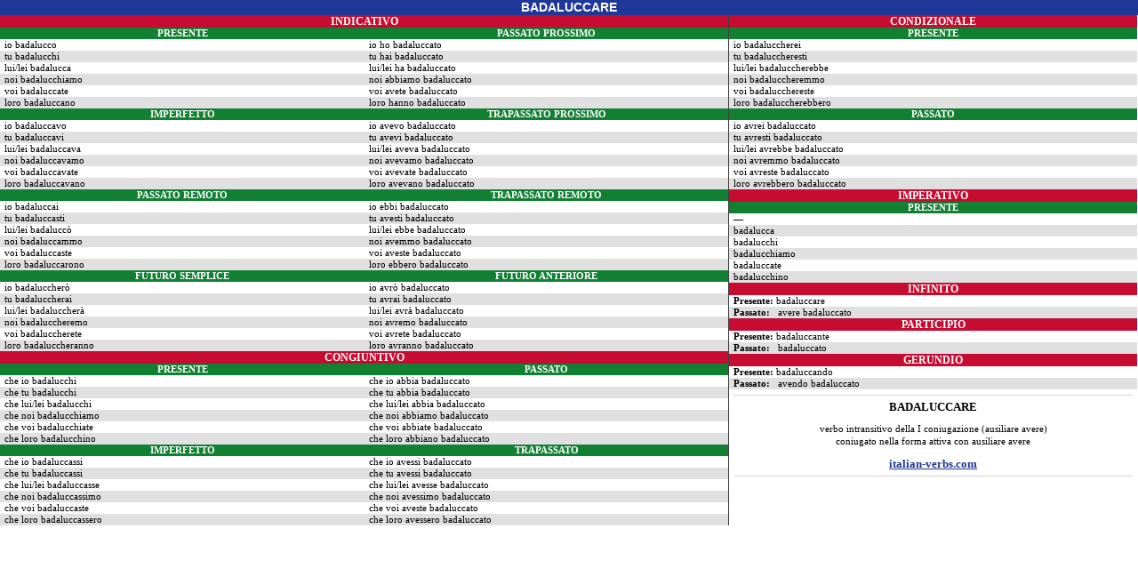

--- FILE ---
content_type: text/html; charset=UTF-8
request_url: https://www.italian-verbs.com/index.php?lemma=BADALUCCARE100&mode=A&A=A&print=yes
body_size: 7132
content:
<!DOCTYPE html><html lang="it"><head><meta http-equiv="Content-Type" content="text/html; charset=UTF-8"/>
<script>var __ezHttpConsent={setByCat:function(src,tagType,attributes,category,force,customSetScriptFn=null){var setScript=function(){if(force||window.ezTcfConsent[category]){if(typeof customSetScriptFn==='function'){customSetScriptFn();}else{var scriptElement=document.createElement(tagType);scriptElement.src=src;attributes.forEach(function(attr){for(var key in attr){if(attr.hasOwnProperty(key)){scriptElement.setAttribute(key,attr[key]);}}});var firstScript=document.getElementsByTagName(tagType)[0];firstScript.parentNode.insertBefore(scriptElement,firstScript);}}};if(force||(window.ezTcfConsent&&window.ezTcfConsent.loaded)){setScript();}else if(typeof getEzConsentData==="function"){getEzConsentData().then(function(ezTcfConsent){if(ezTcfConsent&&ezTcfConsent.loaded){setScript();}else{console.error("cannot get ez consent data");force=true;setScript();}});}else{force=true;setScript();console.error("getEzConsentData is not a function");}},};</script>
<script>var ezTcfConsent=window.ezTcfConsent?window.ezTcfConsent:{loaded:false,store_info:false,develop_and_improve_services:false,measure_ad_performance:false,measure_content_performance:false,select_basic_ads:false,create_ad_profile:false,select_personalized_ads:false,create_content_profile:false,select_personalized_content:false,understand_audiences:false,use_limited_data_to_select_content:false,};function getEzConsentData(){return new Promise(function(resolve){document.addEventListener("ezConsentEvent",function(event){var ezTcfConsent=event.detail.ezTcfConsent;resolve(ezTcfConsent);});});}</script>
<script>if(typeof _setEzCookies!=='function'){function _setEzCookies(ezConsentData){var cookies=window.ezCookieQueue;for(var i=0;i<cookies.length;i++){var cookie=cookies[i];if(ezConsentData&&ezConsentData.loaded&&ezConsentData[cookie.tcfCategory]){document.cookie=cookie.name+"="+cookie.value;}}}}
window.ezCookieQueue=window.ezCookieQueue||[];if(typeof addEzCookies!=='function'){function addEzCookies(arr){window.ezCookieQueue=[...window.ezCookieQueue,...arr];}}
addEzCookies([{name:"ezoab_477313",value:"mod1; Path=/; Domain=italian-verbs.com; Max-Age=7200",tcfCategory:"store_info",isEzoic:"true",},{name:"ezosuibasgeneris-1",value:"7f11fc95-ab1d-43da-6554-0f2b5c54a4f2; Path=/; Domain=italian-verbs.com; Expires=Thu, 14 Jan 2027 10:15:43 UTC; Secure; SameSite=None",tcfCategory:"understand_audiences",isEzoic:"true",}]);if(window.ezTcfConsent&&window.ezTcfConsent.loaded){_setEzCookies(window.ezTcfConsent);}else if(typeof getEzConsentData==="function"){getEzConsentData().then(function(ezTcfConsent){if(ezTcfConsent&&ezTcfConsent.loaded){_setEzCookies(window.ezTcfConsent);}else{console.error("cannot get ez consent data");_setEzCookies(window.ezTcfConsent);}});}else{console.error("getEzConsentData is not a function");_setEzCookies(window.ezTcfConsent);}</script><script type="text/javascript" data-ezscrex='false' data-cfasync='false'>window._ezaq = Object.assign({"edge_cache_status":12,"edge_response_time":323,"url":"https://www.italian-verbs.com/index.php?lemma=BADALUCCARE100\u0026mode=A\u0026A=A\u0026print=yes"}, typeof window._ezaq !== "undefined" ? window._ezaq : {});</script><script type="text/javascript" data-ezscrex='false' data-cfasync='false'>window._ezaq = Object.assign({"ab_test_id":"mod1"}, typeof window._ezaq !== "undefined" ? window._ezaq : {});window.__ez=window.__ez||{};window.__ez.tf={};</script><script type="text/javascript" data-ezscrex='false' data-cfasync='false'>window.ezDisableAds = true;</script>
<script data-ezscrex='false' data-cfasync='false' data-pagespeed-no-defer>var __ez=__ez||{};__ez.stms=Date.now();__ez.evt={};__ez.script={};__ez.ck=__ez.ck||{};__ez.template={};__ez.template.isOrig=true;__ez.queue=__ez.queue||function(){var e=0,i=0,t=[],n=!1,o=[],r=[],s=!0,a=function(e,i,n,o,r,s,a){var l=arguments.length>7&&void 0!==arguments[7]?arguments[7]:window,d=this;this.name=e,this.funcName=i,this.parameters=null===n?null:w(n)?n:[n],this.isBlock=o,this.blockedBy=r,this.deleteWhenComplete=s,this.isError=!1,this.isComplete=!1,this.isInitialized=!1,this.proceedIfError=a,this.fWindow=l,this.isTimeDelay=!1,this.process=function(){f("... func = "+e),d.isInitialized=!0,d.isComplete=!0,f("... func.apply: "+e);var i=d.funcName.split("."),n=null,o=this.fWindow||window;i.length>3||(n=3===i.length?o[i[0]][i[1]][i[2]]:2===i.length?o[i[0]][i[1]]:o[d.funcName]),null!=n&&n.apply(null,this.parameters),!0===d.deleteWhenComplete&&delete t[e],!0===d.isBlock&&(f("----- F'D: "+d.name),m())}},l=function(e,i,t,n,o,r,s){var a=arguments.length>7&&void 0!==arguments[7]?arguments[7]:window,l=this;this.name=e,this.path=i,this.async=o,this.defer=r,this.isBlock=t,this.blockedBy=n,this.isInitialized=!1,this.isError=!1,this.isComplete=!1,this.proceedIfError=s,this.fWindow=a,this.isTimeDelay=!1,this.isPath=function(e){return"/"===e[0]&&"/"!==e[1]},this.getSrc=function(e){return void 0!==window.__ezScriptHost&&this.isPath(e)&&"banger.js"!==this.name?window.__ezScriptHost+e:e},this.process=function(){l.isInitialized=!0,f("... file = "+e);var i=this.fWindow?this.fWindow.document:document,t=i.createElement("script");t.src=this.getSrc(this.path),!0===o?t.async=!0:!0===r&&(t.defer=!0),t.onerror=function(){var e={url:window.location.href,name:l.name,path:l.path,user_agent:window.navigator.userAgent};"undefined"!=typeof _ezaq&&(e.pageview_id=_ezaq.page_view_id);var i=encodeURIComponent(JSON.stringify(e)),t=new XMLHttpRequest;t.open("GET","//g.ezoic.net/ezqlog?d="+i,!0),t.send(),f("----- ERR'D: "+l.name),l.isError=!0,!0===l.isBlock&&m()},t.onreadystatechange=t.onload=function(){var e=t.readyState;f("----- F'D: "+l.name),e&&!/loaded|complete/.test(e)||(l.isComplete=!0,!0===l.isBlock&&m())},i.getElementsByTagName("head")[0].appendChild(t)}},d=function(e,i){this.name=e,this.path="",this.async=!1,this.defer=!1,this.isBlock=!1,this.blockedBy=[],this.isInitialized=!0,this.isError=!1,this.isComplete=i,this.proceedIfError=!1,this.isTimeDelay=!1,this.process=function(){}};function c(e,i,n,s,a,d,c,u,f){var m=new l(e,i,n,s,a,d,c,f);!0===u?o[e]=m:r[e]=m,t[e]=m,h(m)}function h(e){!0!==u(e)&&0!=s&&e.process()}function u(e){if(!0===e.isTimeDelay&&!1===n)return f(e.name+" blocked = TIME DELAY!"),!0;if(w(e.blockedBy))for(var i=0;i<e.blockedBy.length;i++){var o=e.blockedBy[i];if(!1===t.hasOwnProperty(o))return f(e.name+" blocked = "+o),!0;if(!0===e.proceedIfError&&!0===t[o].isError)return!1;if(!1===t[o].isComplete)return f(e.name+" blocked = "+o),!0}return!1}function f(e){var i=window.location.href,t=new RegExp("[?&]ezq=([^&#]*)","i").exec(i);"1"===(t?t[1]:null)&&console.debug(e)}function m(){++e>200||(f("let's go"),p(o),p(r))}function p(e){for(var i in e)if(!1!==e.hasOwnProperty(i)){var t=e[i];!0===t.isComplete||u(t)||!0===t.isInitialized||!0===t.isError?!0===t.isError?f(t.name+": error"):!0===t.isComplete?f(t.name+": complete already"):!0===t.isInitialized&&f(t.name+": initialized already"):t.process()}}function w(e){return"[object Array]"==Object.prototype.toString.call(e)}return window.addEventListener("load",(function(){setTimeout((function(){n=!0,f("TDELAY -----"),m()}),5e3)}),!1),{addFile:c,addFileOnce:function(e,i,n,o,r,s,a,l,d){t[e]||c(e,i,n,o,r,s,a,l,d)},addDelayFile:function(e,i){var n=new l(e,i,!1,[],!1,!1,!0);n.isTimeDelay=!0,f(e+" ...  FILE! TDELAY"),r[e]=n,t[e]=n,h(n)},addFunc:function(e,n,s,l,d,c,u,f,m,p){!0===c&&(e=e+"_"+i++);var w=new a(e,n,s,l,d,u,f,p);!0===m?o[e]=w:r[e]=w,t[e]=w,h(w)},addDelayFunc:function(e,i,n){var o=new a(e,i,n,!1,[],!0,!0);o.isTimeDelay=!0,f(e+" ...  FUNCTION! TDELAY"),r[e]=o,t[e]=o,h(o)},items:t,processAll:m,setallowLoad:function(e){s=e},markLoaded:function(e){if(e&&0!==e.length){if(e in t){var i=t[e];!0===i.isComplete?f(i.name+" "+e+": error loaded duplicate"):(i.isComplete=!0,i.isInitialized=!0)}else t[e]=new d(e,!0);f("markLoaded dummyfile: "+t[e].name)}},logWhatsBlocked:function(){for(var e in t)!1!==t.hasOwnProperty(e)&&u(t[e])}}}();__ez.evt.add=function(e,t,n){e.addEventListener?e.addEventListener(t,n,!1):e.attachEvent?e.attachEvent("on"+t,n):e["on"+t]=n()},__ez.evt.remove=function(e,t,n){e.removeEventListener?e.removeEventListener(t,n,!1):e.detachEvent?e.detachEvent("on"+t,n):delete e["on"+t]};__ez.script.add=function(e){var t=document.createElement("script");t.src=e,t.async=!0,t.type="text/javascript",document.getElementsByTagName("head")[0].appendChild(t)};__ez.dot=__ez.dot||{};__ez.queue.addFileOnce('/detroitchicago/boise.js', '/detroitchicago/boise.js?gcb=195-1&cb=5', true, [], true, false, true, false);__ez.queue.addFileOnce('/parsonsmaize/abilene.js', '/parsonsmaize/abilene.js?gcb=195-1&cb=b20dfef28c', true, [], true, false, true, false);__ez.queue.addFileOnce('/parsonsmaize/mulvane.js', '/parsonsmaize/mulvane.js?gcb=195-1&cb=e75e48eec0', true, ['/parsonsmaize/abilene.js'], true, false, true, false);__ez.queue.addFileOnce('/detroitchicago/birmingham.js', '/detroitchicago/birmingham.js?gcb=195-1&cb=539c47377c', true, ['/parsonsmaize/abilene.js'], true, false, true, false);</script>
<script data-ezscrex="false" type="text/javascript" data-cfasync="false">window._ezaq = Object.assign({"ad_cache_level":0,"adpicker_placement_cnt":0,"ai_placeholder_cache_level":0,"ai_placeholder_placement_cnt":-1,"author":"Olivetti Media Communication - Enrico Olivetti","domain":"italian-verbs.com","domain_id":477313,"ezcache_level":1,"ezcache_skip_code":0,"has_bad_image":0,"has_bad_words":0,"is_sitespeed":0,"lt_cache_level":0,"response_size":19256,"response_size_orig":13373,"response_time_orig":314,"template_id":5,"url":"https://www.italian-verbs.com/index.php?lemma=BADALUCCARE100\u0026mode=A\u0026A=A\u0026print=yes","word_count":0,"worst_bad_word_level":0}, typeof window._ezaq !== "undefined" ? window._ezaq : {});__ez.queue.markLoaded('ezaqBaseReady');</script>
<script type='text/javascript' data-ezscrex='false' data-cfasync='false'>
window.ezAnalyticsStatic = true;

function analyticsAddScript(script) {
	var ezDynamic = document.createElement('script');
	ezDynamic.type = 'text/javascript';
	ezDynamic.innerHTML = script;
	document.head.appendChild(ezDynamic);
}
function getCookiesWithPrefix() {
    var allCookies = document.cookie.split(';');
    var cookiesWithPrefix = {};

    for (var i = 0; i < allCookies.length; i++) {
        var cookie = allCookies[i].trim();

        for (var j = 0; j < arguments.length; j++) {
            var prefix = arguments[j];
            if (cookie.indexOf(prefix) === 0) {
                var cookieParts = cookie.split('=');
                var cookieName = cookieParts[0];
                var cookieValue = cookieParts.slice(1).join('=');
                cookiesWithPrefix[cookieName] = decodeURIComponent(cookieValue);
                break; // Once matched, no need to check other prefixes
            }
        }
    }

    return cookiesWithPrefix;
}
function productAnalytics() {
	var d = {"pr":[6],"omd5":"547029612db124170aa718f5464b8e22","nar":"risk score"};
	d.u = _ezaq.url;
	d.p = _ezaq.page_view_id;
	d.v = _ezaq.visit_uuid;
	d.ab = _ezaq.ab_test_id;
	d.e = JSON.stringify(_ezaq);
	d.ref = document.referrer;
	d.c = getCookiesWithPrefix('active_template', 'ez', 'lp_');
	if(typeof ez_utmParams !== 'undefined') {
		d.utm = ez_utmParams;
	}

	var dataText = JSON.stringify(d);
	var xhr = new XMLHttpRequest();
	xhr.open('POST','/ezais/analytics?cb=1', true);
	xhr.onload = function () {
		if (xhr.status!=200) {
            return;
		}

        if(document.readyState !== 'loading') {
            analyticsAddScript(xhr.response);
            return;
        }

        var eventFunc = function() {
            if(document.readyState === 'loading') {
                return;
            }
            document.removeEventListener('readystatechange', eventFunc, false);
            analyticsAddScript(xhr.response);
        };

        document.addEventListener('readystatechange', eventFunc, false);
	};
	xhr.setRequestHeader('Content-Type','text/plain');
	xhr.send(dataText);
}
__ez.queue.addFunc("productAnalytics", "productAnalytics", null, true, ['ezaqBaseReady'], false, false, false, true);
</script><base href="https://www.italian-verbs.com/index.php?lemma=BADALUCCARE100&amp;mode=A&amp;A=A&amp;print=yes"/>
            <title>Verbi Italiani</title>
            <meta name="robots" content="none"/>
            
            <meta http-equiv="Content-Language" content="it"/>
            <meta name="viewport" content="width=device-width, initial-scale=1.0"/>

            <meta property="og:image" content="/inc/logo-banner.jpg"/>
            
            <meta name="OWNER" content="Arsenia Enriquez"/>
            <meta name="author" content="Olivetti Media Communication - Enrico Olivetti"/>
            <meta name="admin" content="Olivetti Media Communication - Mark Willian Olivetti"/>
            <meta name="developer" content="Olivetti Media Communication - Nazer Castañeda"/>

            <link rel="stylesheet" href="/inc/italian-verbs-v2.css"/>
            <link rel="stylesheet" href="/inc/italian-verbs-print-v2.css"/>
            <link rel="stylesheet" href="/inc/template.style.default.css" type="text/css"/>
            <link rel="stylesheet" href="/inc/template.style.all.css" type="text/css"/>
            <link rel="stylesheet" href="/inc/template.style.media.css" type="text/css"/>
        <link rel='canonical' href='https://italian-verbs.com/index.php?lemma=BADALUCCARE100&amp;mode=A&amp;A=A&amp;print=yes' />
<script type='text/javascript'>
var ezoTemplate = 'orig_site';
var ezouid = '1';
var ezoFormfactor = '1';
</script><script data-ezscrex="false" type='text/javascript'>
var soc_app_id = '0';
var did = 477313;
var ezdomain = 'italian-verbs.com';
var ezoicSearchable = 1;
</script></head>
        <body lang="it" id="body"><div id="wrapper" class="conjugation-container" lang="it">

<div id="verb_title" class="background-primary text-center print-padding print-font-size"><span class="verbo">BADALUCCARE</span></div>

<div class="print-section print-font-size">
    <div class="print-col print-col-left">
        <table border="0" cellpadding="0" cellspacing="0" width="100%" class="border-collapse">
            <tbody><tr><td colspan="2" width="100%" class="background-red text-center print-padding"><span class="modo">INDICATIVO</span></td></tr>
            <!-- indicativo presente/passato prossimo -->
            <tr><td class="background-green text-center print-padding" width="50%"><span class="tempo">PRESENTE</span></td><td class="background-green text-center print-padding" width="50%"><span class="tempo">PASSATO PROSSIMO</span></td></tr>
            <tr class="background-white"><td class="print-padding">io badalucco</td><td class="print-padding">io ho badaluccato</td></tr>
            <tr class="background-stripe"><td class="print-padding">tu badalucchi</td><td class="print-padding">tu hai badaluccato</td></tr>
            <tr class="background-white"><td class="print-padding">lui/lei badalucca</td><td class="print-padding">lui/lei ha badaluccato</td></tr>
            <tr class="background-stripe"><td class="print-padding">noi badalucchiamo</td><td class="print-padding">noi abbiamo badaluccato</td></tr>
            <tr class="background-white"><td class="print-padding">voi badaluccate</td><td class="print-padding">voi avete badaluccato</td></tr>
            <tr class="background-stripe"><td class="print-padding">loro badaluccano</td><td class="print-padding">loro hanno badaluccato</td></tr>
            <!-- indicativo imperfetto/trapassato prossimo -->
            <tr><td class="background-green text-center print-padding"><span class="tempo">IMPERFETTO</span></td><td class="background-green text-center print-padding"><span class="tempo">TRAPASSATO PROSSIMO</span></td></tr>
            <tr class="background-white"><td class="print-padding">io badaluccavo</td><td class="print-padding">io avevo badaluccato</td></tr>
            <tr class="background-stripe"><td class="print-padding">tu badaluccavi</td><td class="print-padding">tu avevi badaluccato</td></tr>
            <tr class="background-white"><td class="print-padding">lui/lei badaluccava</td><td class="print-padding">lui/lei aveva badaluccato</td></tr>
            <tr class="background-stripe"><td class="print-padding">noi badaluccavamo</td><td class="print-padding">noi avevamo badaluccato</td></tr>
            <tr class="background-white"><td class="print-padding">voi badaluccavate</td><td class="print-padding">voi avevate badaluccato</td></tr>
            <tr class="background-stripe"><td class="print-padding">loro badaluccavano</td><td class="print-padding">loro avevano badaluccato</td></tr>
            <!-- indicativo passato remoto/trapassato remoto -->
            <tr><td class="background-green text-center print-padding"><span class="tempo">PASSATO REMOTO</span></td><td class="background-green text-center print-padding"><span class="tempo">TRAPASSATO REMOTO</span></td></tr>
            <tr class="background-white"><td class="print-padding">io badaluccai</td><td class="print-padding">io ebbi badaluccato</td></tr>
            <tr class="background-stripe"><td class="print-padding">tu badaluccasti</td><td class="print-padding">tu avesti badaluccato</td></tr>
            <tr class="background-white"><td class="print-padding">lui/lei badaluccò</td><td class="print-padding">lui/lei ebbe badaluccato</td></tr>
            <tr class="background-stripe"><td class="print-padding">noi badaluccammo</td><td class="print-padding">noi avemmo badaluccato</td></tr>
            <tr class="background-white"><td class="print-padding">voi badaluccaste</td><td class="print-padding">voi aveste badaluccato</td></tr>
            <tr class="background-stripe"><td class="print-padding">loro badaluccarono</td><td class="print-padding">loro ebbero badaluccato</td></tr>
            <!-- indicativo futuro semplice/futuro anteriore -->
            <tr><td class="background-green text-center print-padding"><span class="tempo">FUTURO SEMPLICE</span></td><td class="background-green text-center print-padding"><span class="tempo">FUTURO ANTERIORE</span></td></tr>
            <tr class="background-white"><td class="print-padding">io badaluccherò</td><td class="print-padding">io avrò badaluccato</td></tr>
            <tr class="background-stripe"><td class="print-padding">tu badaluccherai</td><td class="print-padding">tu avrai badaluccato</td></tr>
            <tr class="background-white"><td class="print-padding">lui/lei badaluccherà</td><td class="print-padding">lui/lei avrà badaluccato</td></tr>
            <tr class="background-stripe"><td class="print-padding">noi badaluccheremo</td><td class="print-padding">noi avremo badaluccato</td></tr>
            <tr class="background-white"><td class="print-padding">voi badaluccherete</td><td class="print-padding">voi avrete badaluccato</td></tr>
            <tr class="background-stripe"><td class="print-padding">loro badaluccheranno</td><td class="print-padding">loro avranno badaluccato</td></tr>
            <tr><td colspan="2" width="100%" class="background-red text-center print-padding"><span class="modo">CONGIUNTIVO</span></td></tr>
            <!-- congiuntivo presente/passato -->
            <tr><td class="background-green text-center print-padding"><span class="tempo">PRESENTE</span></td><td class="background-green text-center print-padding"><span class="tempo">PASSATO</span></td></tr>
            <tr class="background-white"><td class="print-padding">che io badalucchi</td><td class="print-padding">che io abbia badaluccato</td></tr>
            <tr class="background-stripe"><td class="print-padding">che tu badalucchi</td><td class="print-padding">che tu abbia badaluccato</td></tr>
            <tr class="background-white"><td class="print-padding">che lui/lei badalucchi</td><td class="print-padding">che lui/lei abbia badaluccato</td></tr>
            <tr class="background-stripe"><td class="print-padding">che noi badalucchiamo</td><td class="print-padding">che noi abbiamo badaluccato</td></tr>
            <tr class="background-white"><td class="print-padding">che voi badalucchiate</td><td class="print-padding">che voi abbiate badaluccato</td></tr>
            <tr class="background-stripe"><td class="print-padding">che loro badalucchino</td><td class="print-padding">che loro abbiano badaluccato</td></tr>
            <!-- congiuntivo imperfetto/trapassato -->
            <tr><td class="background-green text-center print-padding"><span class="tempo">IMPERFETTO</span></td><td class="background-green text-center print-padding"><span class="tempo">TRAPASSATO</span></td></tr>
            <tr class="background-white"><td class="print-padding">che io badaluccassi</td><td class="print-padding">che io avessi badaluccato</td></tr>
            <tr class="background-stripe"><td class="print-padding">che tu badaluccassi</td><td class="print-padding">che tu avessi badaluccato</td></tr>
            <tr class="background-white"><td class="print-padding">che lui/lei badaluccasse</td><td class="print-padding">che lui/lei avesse badaluccato</td></tr>
            <tr class="background-stripe"><td class="print-padding">che noi badaluccassimo</td><td class="print-padding">che noi avessimo badaluccato</td></tr>
            <tr class="background-white"><td class="print-padding">che voi badaluccaste</td><td class="print-padding">che voi aveste badaluccato</td></tr>
            <tr class="background-stripe"><td class="print-padding">che loro badaluccassero</td><td class="print-padding">che loro avessero badaluccato</td></tr>
        </tbody></table>
    </div>
    <div class="print-col print-col-right">
        <table border="0" cellpadding="0" cellspacing="0" width="100%" class="border-collapse">
            <!-- conditionale presente/passato -->
            <tbody><tr><td width="100%" class="background-red text-center print-padding"><span class="modo">CONDIZIONALE</span></td></tr><tr>
            </tr><tr><td class="background-green text-center print-padding"><span class="tempo">PRESENTE</span></td></tr>
            <tr class="background-white"><td class="print-padding">io badaluccherei</td></tr>
            <tr class="background-stripe"><td class="print-padding">tu badaluccheresti</td></tr>
            <tr class="background-white"><td class="print-padding">lui/lei badaluccherebbe</td></tr>
            <tr class="background-stripe"><td class="print-padding">noi badaluccheremmo</td></tr>
            <tr class="background-white"><td class="print-padding">voi badalucchereste</td></tr>
            <tr class="background-stripe"><td class="print-padding">loro badaluccherebbero</td></tr>
            <!-- conditionale presente/passato -->
            <tr><td class="background-green text-center print-padding"><span class="tempo">PASSATO</span></td></tr>
            <tr class="background-white"><td class="print-padding">io avrei badaluccato</td></tr>
            <tr class="background-stripe"><td class="print-padding">tu avresti badaluccato</td></tr>
            <tr class="background-white"><td class="print-padding">lui/lei avrebbe badaluccato</td></tr>
            <tr class="background-stripe"><td class="print-padding">noi avremmo badaluccato</td></tr>
            <tr class="background-white"><td class="print-padding">voi avreste badaluccato</td></tr>
            <tr class="background-stripe"><td class="print-padding">loro avrebbero badaluccato</td></tr>
            <!-- imperativo/modi corti -->
            <tr><td width="100%" class="background-red text-center print-padding"><span class="modo">IMPERATIVO</span></td></tr>
            <tr><td class="background-green text-center print-padding"><span class="tempo">PRESENTE</span></td></tr>
            <tr class="background-white"><td class="print-padding">—</td></tr>
            <tr class="background-stripe"><td class="print-padding">badalucca</td></tr>
            <tr class="background-white"><td class="print-padding">badalucchi</td></tr>
            <tr class="background-stripe"><td class="print-padding">badalucchiamo</td></tr>
            <tr class="background-white"><td class="print-padding">badaluccate</td></tr>
            <tr class="background-stripe"><td class="print-padding">badalucchino</td></tr>
            <tr><td width="100%" class="background-red text-center print-padding"><span class="modo">INFINITO</span></td></tr>
            <tr class="background-white"><td class="print-padding"><b>Presente:</b> badaluccare</td></tr>
            <tr class="background-stripe"><td class="print-padding"><b>Passato:</b>   avere badaluccato</td></tr>
            <tr><td width="100%" class="background-red text-center print-padding"><span class="modo">PARTICIPIO</span></td></tr>
            <tr class="background-white"><td class="print-padding"><b>Presente:</b> badaluccante</td></tr>
            <tr class="background-stripe"><td class="print-padding"><b>Passato:</b>   badaluccato</td></tr>
            <tr><td width="100%" class="background-red text-center print-padding"><span class="modo">GERUNDIO</span></td></tr>
            <tr class="background-white"><td class="print-padding"><b>Presente:</b> badaluccando</td></tr>
            <tr class="background-stripe"><td class="print-padding"><b>Passato:</b>   avendo badaluccato</td></tr>
            <tr class="background-white">
                <td class="text-center print-padding">
                    <hr/>
                    <big><b>BADALUCCARE</b></big>
                    <p>verbo intransitivo della I coniugazione (ausiliare avere)<br/>coniugato nella forma attiva con ausiliare avere<br/>
</p>
                    <big><a href="/os-verbos-italianos/conjugacao.php?lemma=BADALUCCARE100&amp;mode=A&amp;aux=A&amp;print=yes"><b>italian-verbs.com</b></a></big>
                    <hr/>
                </td>
            </tr>
        </tbody></table>
    </div>
</div>

</div><script data-cfasync="false">function _emitEzConsentEvent(){var customEvent=new CustomEvent("ezConsentEvent",{detail:{ezTcfConsent:window.ezTcfConsent},bubbles:true,cancelable:true,});document.dispatchEvent(customEvent);}
(function(window,document){function _setAllEzConsentTrue(){window.ezTcfConsent.loaded=true;window.ezTcfConsent.store_info=true;window.ezTcfConsent.develop_and_improve_services=true;window.ezTcfConsent.measure_ad_performance=true;window.ezTcfConsent.measure_content_performance=true;window.ezTcfConsent.select_basic_ads=true;window.ezTcfConsent.create_ad_profile=true;window.ezTcfConsent.select_personalized_ads=true;window.ezTcfConsent.create_content_profile=true;window.ezTcfConsent.select_personalized_content=true;window.ezTcfConsent.understand_audiences=true;window.ezTcfConsent.use_limited_data_to_select_content=true;window.ezTcfConsent.select_personalized_content=true;}
function _clearEzConsentCookie(){document.cookie="ezCMPCookieConsent=tcf2;Domain=.italian-verbs.com;Path=/;expires=Thu, 01 Jan 1970 00:00:00 GMT";}
_clearEzConsentCookie();if(typeof window.__tcfapi!=="undefined"){window.ezgconsent=false;var amazonHasRun=false;function _ezAllowed(tcdata,purpose){return(tcdata.purpose.consents[purpose]||tcdata.purpose.legitimateInterests[purpose]);}
function _handleConsentDecision(tcdata){window.ezTcfConsent.loaded=true;if(!tcdata.vendor.consents["347"]&&!tcdata.vendor.legitimateInterests["347"]){window._emitEzConsentEvent();return;}
window.ezTcfConsent.store_info=_ezAllowed(tcdata,"1");window.ezTcfConsent.develop_and_improve_services=_ezAllowed(tcdata,"10");window.ezTcfConsent.measure_content_performance=_ezAllowed(tcdata,"8");window.ezTcfConsent.select_basic_ads=_ezAllowed(tcdata,"2");window.ezTcfConsent.create_ad_profile=_ezAllowed(tcdata,"3");window.ezTcfConsent.select_personalized_ads=_ezAllowed(tcdata,"4");window.ezTcfConsent.create_content_profile=_ezAllowed(tcdata,"5");window.ezTcfConsent.measure_ad_performance=_ezAllowed(tcdata,"7");window.ezTcfConsent.use_limited_data_to_select_content=_ezAllowed(tcdata,"11");window.ezTcfConsent.select_personalized_content=_ezAllowed(tcdata,"6");window.ezTcfConsent.understand_audiences=_ezAllowed(tcdata,"9");window._emitEzConsentEvent();}
function _handleGoogleConsentV2(tcdata){if(!tcdata||!tcdata.purpose||!tcdata.purpose.consents){return;}
var googConsentV2={};if(tcdata.purpose.consents[1]){googConsentV2.ad_storage='granted';googConsentV2.analytics_storage='granted';}
if(tcdata.purpose.consents[3]&&tcdata.purpose.consents[4]){googConsentV2.ad_personalization='granted';}
if(tcdata.purpose.consents[1]&&tcdata.purpose.consents[7]){googConsentV2.ad_user_data='granted';}
if(googConsentV2.analytics_storage=='denied'){gtag('set','url_passthrough',true);}
gtag('consent','update',googConsentV2);}
__tcfapi("addEventListener",2,function(tcdata,success){if(!success||!tcdata){window._emitEzConsentEvent();return;}
if(!tcdata.gdprApplies){_setAllEzConsentTrue();window._emitEzConsentEvent();return;}
if(tcdata.eventStatus==="useractioncomplete"||tcdata.eventStatus==="tcloaded"){if(typeof gtag!='undefined'){_handleGoogleConsentV2(tcdata);}
_handleConsentDecision(tcdata);if(tcdata.purpose.consents["1"]===true&&tcdata.vendor.consents["755"]!==false){window.ezgconsent=true;(adsbygoogle=window.adsbygoogle||[]).pauseAdRequests=0;}
if(window.__ezconsent){__ezconsent.setEzoicConsentSettings(ezConsentCategories);}
__tcfapi("removeEventListener",2,function(success){return null;},tcdata.listenerId);if(!(tcdata.purpose.consents["1"]===true&&_ezAllowed(tcdata,"2")&&_ezAllowed(tcdata,"3")&&_ezAllowed(tcdata,"4"))){if(typeof __ez=="object"&&typeof __ez.bit=="object"&&typeof window["_ezaq"]=="object"&&typeof window["_ezaq"]["page_view_id"]=="string"){__ez.bit.Add(window["_ezaq"]["page_view_id"],[new __ezDotData("non_personalized_ads",true),]);}}}});}else{_setAllEzConsentTrue();window._emitEzConsentEvent();}})(window,document);</script><script defer src="https://static.cloudflareinsights.com/beacon.min.js/vcd15cbe7772f49c399c6a5babf22c1241717689176015" integrity="sha512-ZpsOmlRQV6y907TI0dKBHq9Md29nnaEIPlkf84rnaERnq6zvWvPUqr2ft8M1aS28oN72PdrCzSjY4U6VaAw1EQ==" data-cf-beacon='{"version":"2024.11.0","token":"32618a9770e941f49b1201ccfc8918a9","r":1,"server_timing":{"name":{"cfCacheStatus":true,"cfEdge":true,"cfExtPri":true,"cfL4":true,"cfOrigin":true,"cfSpeedBrain":true},"location_startswith":null}}' crossorigin="anonymous"></script>
</body></html>

--- FILE ---
content_type: text/css
request_url: https://www.italian-verbs.com/inc/italian-verbs-print-v2.css
body_size: -327
content:
.print-section {
    display: flex;
    flex-direction: row;
}

.print-col {
    display: flex;
    flex-direction: row;
}

.print-col-left {
    width: 64%;
}

.print-col-right {
    width: 36%;
    border-left: 1px solid #3f3f3f;
}

.print-font-size {
    font-size: 0.7em;
}

.print-padding {
    padding: 1px 5px;
}

@media print {
    * {
        -webkit-print-color-adjust: exact;
        color-adjust: exact;
        print-color-adjust: exact;
    }
    
    @page {
        size: A4 landscape;
        /* margin: 0.5cm; */
    }
}  